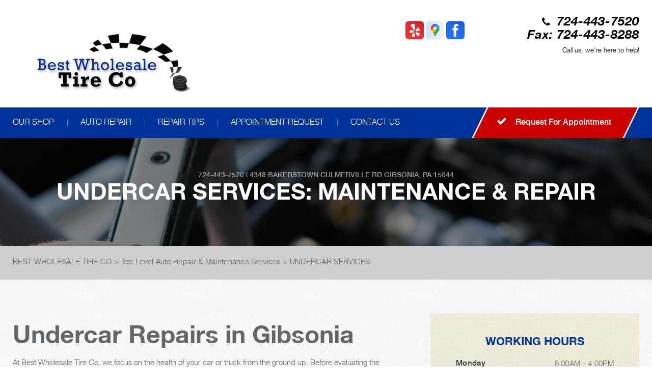

--- FILE ---
content_type: text/html; charset=UTF-8
request_url: https://www.bestwholesaletire.com/Gibsonia-undercar-services.html
body_size: 55594
content:
<!DOCTYPE html>
<html lang="en" xml:lang="en">
	<head>
		<title>Undercar Repair Center | Best Wholesale Tire Co</title>
	<meta http-equiv="Content-type" content="text/html; charset=utf-8" />
	<meta name="geo.position" content="40.6544218; -79.8976463"/>
	<meta name="geo.placename" content="Gibsonia, PA"/>
	<meta name="geo.region" content="US-PA" />
	<meta name="ICBM" content="40.6544218,-79.8976463" />
	<meta name="Description" content="Comprehensive undercar repairs in Gibsonia to maintain your car's performance. From suspension fixes to exhaust system care, Best Wholesale Tire Co does it all. "/>
	<link rel="shortcut icon" href="images/favicon.ico" />
	<meta charset="utf-8" />
	<meta name="thumbnail" content="https://www.bestwholesaletire.com/custom/TIRE_TRANS.png" />
        <meta property="og:image" content="https://www.bestwholesaletire.com/custom/TIRE_TRANS.png" />
	<link rel="canonical" href="https://www.bestwholesaletire.com/Gibsonia-undercar-services.html" />
	
		<!-- Vendor Styles -->
	<link href='https://fonts.googleapis.com/css?family=Damion' rel='stylesheet' type='text/css'>
	<link rel="stylesheet" href="css/font-awesome.min.css">
	<link rel="stylesheet" href="css/slick.css" />
	<link rel="stylesheet" href="css/owl.carousel.min.css" />

	<!-- App Styles -->
	<link rel="stylesheet" href="css/css.css" />
	<link rel="stylesheet" href="css/jquery.fancybox.css?v=2.1.5" type="text/css" media="screen" />
	<link rel="stylesheet" href="https://cdn.repairshopwebsites.com/defaults/css/rateit.css" type="text/css" media="screen" />
        <link rel="stylesheet" href="https://cdn.repairshopwebsites.com/defaults/css/default.css" type="text/css" media="all" />
	<!-- Vendor JS -->
	<script src="https://code.jquery.com/jquery-1.12.4.min.js" integrity="sha256-ZosEbRLbNQzLpnKIkEdrPv7lOy9C27hHQ+Xp8a4MxAQ=" crossorigin="anonymous"></script>
	<script src="js/slick.min.js" defer></script>
	<script src="https://cdn.repairshopwebsites.com/defaults/js/jquery.rateit.js" defer></script>

	<script src="js/jquery.bxslider.min.js" defer></script>
	<script src="js/owl.carousel.min.js" defer></script>
	<script type="text/javascript" src="js/jquery.fancybox.pack.js?v=2.1.5" defer></script>
	



<script type="application/ld+json"> { "@context" : "http://schema.org", "@type" : "AutoRepair", "name" : "Best Wholesale Tire Co", "description" : "Best Wholesale Tire Co | Expert Auto Repair Services in Gibsonia, PA. Call Today 724-443-7520 or drop by 4348 Bakerstown Culmerville Rd", "url" : "https://www.bestwholesaletire.com", "id" : "https://www.bestwholesaletire.com/", "image" : "https://www.bestwholesaletire.com/custom/logo.png", "priceRange" : "$", "address" : { "@type": "PostalAddress", "streetAddress": "4348 Bakerstown Culmerville Rd", "addressLocality": "Gibsonia", "addressRegion": "PA", "postalCode": "15044", "addressCountry": "US"}, "geo" : { "@type": "GeoCoordinates", "latitude": "40.6544218", "longitude": "-79.8976463"}, "telephone" : "724-443-7520", "openingHours": [ "Mo 08:00-16:00", "Tu 08:00-16:00", "We 08:00-16:00", "Th 08:00-16:00", "Fr 08:00-16:00", "Sa 00:00-00:00", "Su 00:00-00:00"], "areaServed" : ["Gibsonia", "Allegheny County", "Allegheny County", "Bakerstown", "Richland Township", "Dorseyville", "Valencia", "Curtisville", "Hampton Township", "McCandless"], "sameAs" : ["http://www.yelp.com/biz/best-wholesale-tire-co-gibsonia","https://www.google.com/maps/place/Best+Wholesale+Tire+Co/@40.6544244,-79.897667,15z/data=!4m2!3m1!1s0x0:0xbc19fc6fa9f250?sa=X&ved=0ahUKEwj3vMr9z6HTAhXD54MKHdwzAfUQ_BIIjQEwCg","https://www.facebook.com/bestwholesaletire/"],"review": [{"@type": "Review", "url": "https://www.bestwholesaletire.com/Allegheny County-testimonials.html","author": {"@type": "Person","name": "Ryan K." },"description": "Great quality of work from great down to earth people. The shop is immaculate as well!! That says a lot about how they conduct themselves.", "inLanguage": "en"} ]} </script>



	<!-- App JS -->
	<script src="js/functions.js" defer></script>
	
		<meta name="viewport" content="width=device-width, initial-scale=1.0">
	<link rel="stylesheet" href="css/responsive.css" />

	<style type="text/css">
body { color: #61676B; }
@media (min-width: 1024px) { .slider .slides { padding-top: 96px; } }
.slider .slide-inner { color: #FFFFFF; }
.slogan { color: #FFFFFF; }

.mobile_slogan_header_bar { color: #FFFFFF; }
.mobile__header__foot { color: #FFFFFF; }
.mobile-header-list-logos-alt li { border: 2px solid #FFFFFF; }
.mobile-header-list-logos-alt .ico-location, .mobile-header-list-logos-alt .ico-envelope { fill: #FFFFFF !important; }
.mobile-header-list-logos-alt .ico-phone-head { color: #FFFFFF !important; }
.nav-location { color: #FFFFFF; }

.breadcrumbs { color: #61676B; }
.breadcrumbs a:hover { color: #003399; }
.breadcrumbs a.current { color: #003399; }
.copyright { color: rgba(#FFFFFF, 0.5); }
.list-links { color: #FFFFFF; }
.list-links-secondary { color: rgba(#FFFFFF, 0.5); }
.section-secondary h4.section-title small { color: #2E3336; }
.section-slider .section-head p { color: rgba(#FFFFFF, 0.5); }
.header .header-callout span.call-us { color: rgba(#FFFFFF, 0.5);  }
.addresses { color: #CCCCCC; }
.section-map-location { color: #61676B; }

.footer { color: #CC0000; }
.footer h5 { color: #CC0000; }
.form-subscribe .form-head h6 { color: #FFFFFF; }
.section-secondary h4.section-title { color: #003399; }
.address h6 { color: #FFFFFF;  }

.footer .footer-bar { background: rgba(0,0,0, 0.4); }

.footer .footer-inner:before { background: linear-gradient(to bottom,  rgba(1,1,1,0.85) 0%,rgba(13,13,13,1) 100%);
}
.header .header-inner:before { background: linear-gradient(to bottom,  rgba(255,255,255, .1) 0%,rgba(255,255,255,1) 100%);
}

.header .header-bar { background: #003399; }
.nav a { color: #FFFFFF; }
.nav > ul > li > a:before { background: #CC0000; }
.nav > ul > li:hover > a { background: #CC0000; }
.nav li > div.sub > ul a { color: #61676B; background: #FFFFFF; }
.nav li > div.sub > ul li:hover a { background: #CC0000; color: #FFFFFF; }
.btn { color: #FFFFFF; }
.btn:hover, .rotating-banner-btn:hover { color: #CC0000; }
.btn-orange, .rotating-banner-btn { background: #CC0000; }
.btn-orange:hover, .rotating-banner-btn:hover { background: #FFFFFF; }
.rotating-banner-btn { color: #FFFFFF; }
.section-breadcrumbs { background: #CECECE; }

.ico-circle { background: #003399; }
.ico-horn * { fill: #FFFFFF; }
.table-schedule { color: #61676B; }
.table-schedule th { color: #2E3336; }
.section-primary .widget p { color: #2E3336; }
h6 { color: #003399; }
.btn-transparent { border: 3px solid #003399; color: #003399; }
.btn-transparent:hover { color: #FFFFFF; background: #CC0000; }

.section-secondary .section-group-secondary h6.section-title:after { border-top: 55px solid #CC0000; }
.section-secondary .section-group-secondary .section-head:before { background: #DFDFDF; }
.update .update-image { border: 6px solid #DFDFDF; }
.update h6.update-title { color: #003399; }
.update p { color: #61676B; }

.slider-tips .slide:before { background: rgba(0,51,153, 0.7); }
.slider-tips .slide-content { color: #FFFFFF; }
.slider-tips .slide-title { color: #FFFFFF; }
.slider-tips .slider-actions a { color: #FFFFFF; }

.section-slider { background: #003399; }
.slider-testimonials blockquote { color: #FFFFFF; }
.slider-testimonials .testimonial-author p { color: #FFFFFF; }

.section-services { background: #003399; }
.section-services h5.section-title { color: #FFFFFF; }
.section-secondary .section-group-secondary h6.section-title {  background: #CC0000; color: #FFFFFF; }
.slider-services { color: #FFFFFF; }
.slider-services .slider-actions a { color: #FFFFFF; }

.section-coupons .section-title { color: #003399; }
.section-coupons .section-head p { color: ; }
.coupon h4 { color: #2E3336; }
.coupon a { border: 3px solid #CC0000; color: #CC0000; }

.section-callout-secondary:before { background: rgba(0,51,153, 0.8); }
.section-callout-secondary h3 { color: #FFFFFF; }
.btn-transparent-secondary { color: #FFFFFF; border-color: #FFFFFF; }
.btn-transparent-secondary:hover { color: #CC0000; background: #FFFFFF; }
.section-callout-secondary { color: #FFFFFF; }

.section-subscribe { background: #CC0000; }
.form-subscribe .form-btn { color: #FFFFFF; border: 3px solid #FFFFFF; }
.form-subscribe .form-btn:hover { color: #CC0000; background: #FFFFFF; }
.form-subscribe .form-head { color: #FFFFFF; }

.widget-phone .phone { color: #2E3336; }
.widget-yellow:before { background: linear-gradient(to top,  rgba(168,168,168,0.13) 0%,rgba(229,229,229,0) 100%); }
.widget-yellow p { color: #2E3336; }
@media (min-width: 1024px) { .intro { padding-top: 161px;; } }

	.cta a:hover { background: #FFFFFF !important; color: #003399 !important; }

.header .header-inner {background: #ffffff; }


</style>


</head>

<body>


<div class="wrapper">
	<header class="header">

<div class = "mobile_slogan_header_bar">
				<p>Best Auto Repair, Gibsonia</p>
			</div> 


			<div class = "mobile_header">
				<a href="index.php" class="mobile_header_logo">
					<img src="custom/logo.png" alt="Best Wholesale Tire Co">
				</a>

				<a href="#" class="btn-menu">
					<span></span>
				</a>

			</div> 

			<div class="mobile__header__foot mobile-header-visible-xs-block">
				<strong>CONTACT US</strong>

				<ul class="mobile-header-list-logos-alt">
					<li>
						<a href="Gibsonia-auto-repair-shop-location.html">
							<svg class="ico-location">
					 			<svg viewBox="0 0 17 24" id="ico-location" xmlns="http://www.w3.org/2000/svg"><path d="M16.6 5.973a7.367 7.367 0 0 0-.4-.96A8.509 8.509 0 0 0 0 7.445V8.47c0 .042.015.426.037.618.307 2.39 2.246 4.928 3.693 7.317C5.287 18.966 6.904 21.483 8.505 24c.987-1.642 1.971-3.306 2.936-4.906.263-.47.568-.939.831-1.386.175-.3.511-.6.664-.875C14.493 14.06 17 11.265 17 8.513V7.381a8.318 8.318 0 0 0-.4-1.408zm-8.145 5.141a3.016 3.016 0 0 1-2.888-2.005 2.705 2.705 0 0 1-.081-.747v-.661A2.829 2.829 0 0 1 8.55 4.97a3.064 3.064 0 0 1 3.112 3.073 3.145 3.145 0 0 1-3.209 3.071z"/></svg>
					 		</svg>
						</a>
					</li>

					<li>
						<a href="tel:724-443-7520" class = "lmc_main">
							<svg class="ico-phone-head" >
								<svg viewBox="0 0 19 18" id="ico-phone-head" xmlns="http://www.w3.org/2000/svg"><path d="M18.99 14.202a.843.843 0 0 1-.282.761l-2.675 2.518a1.5 1.5 0 0 1-.473.324 2 2 0 0 1-.573.171c-.013 0-.054 0-.121.01a2.6 2.6 0 0 1-.261.01 9.3 9.3 0 0 1-3.329-.735 17.854 17.854 0 0 1-2.806-1.458 20.743 20.743 0 0 1-3.339-2.67 21.22 21.22 0 0 1-2.333-2.517A17.832 17.832 0 0 1 1.31 8.395a11.681 11.681 0 0 1-.845-1.849 9.417 9.417 0 0 1-.382-1.43 4.478 4.478 0 0 1-.081-.944c.013-.229.02-.357.02-.382a1.8 1.8 0 0 1 .181-.544 1.434 1.434 0 0 1 .342-.448L3.22.262a.909.909 0 0 1 .644-.267.774.774 0 0 1 .463.144 1.346 1.346 0 0 1 .342.353l2.152 3.87a.886.886 0 0 1 .1.668 1.174 1.174 0 0 1-.342.61l-.986.934a.317.317 0 0 0-.07.124.46.46 0 0 0-.03.144 3.348 3.348 0 0 0 .362.916 8.424 8.424 0 0 0 .744 1.116 12.744 12.744 0 0 0 1.428 1.515 13.072 13.072 0 0 0 1.609 1.363 9.213 9.213 0 0 0 1.177.714 3.174 3.174 0 0 0 .724.277l.251.048a.506.506 0 0 0 .131-.028.348.348 0 0 0 .131-.067l1.146-1.106a1.275 1.275 0 0 1 .845-.305 1.092 1.092 0 0 1 .543.115h.02l3.882 2.174a.965.965 0 0 1 .504.628z" fill="currentColor"/></svg>
							</svg>
						</a>
					</li>

					<li>
						<a href="Gibsonia-auto-repair-shop.php">
							<svg class="ico-envelope">
								<svg viewBox="0 0 1000 1000" id="ico-envelope" xmlns="http://www.w3.org/2000/svg"><path d="M610.6 466.8c-29.8 20.1-59.6 40.1-89.5 60.3-8.6 5.7-23.1 5.7-31.8 0-34.1-22.6-68.1-45-102.3-67.6L29 796.8C41.1 809.2 57.9 817 76.5 817h846.7c16.2 0 30.5-6.5 42-16.1L610.6 466.8zM19 216.5c-5.7 9.7-9 20.7-9 32.6v501.4c0 6.6 2 12.6 3.8 18.6l347-327C246.8 367 132.8 291.7 19 216.5zm971 534V249.1c0-11.6-3.1-22.5-8.6-32.3-114.9 77.4-229.7 154.8-344.6 232.4l347.7 327.6c3.5-8.1 5.5-16.9 5.5-26.3zM81.7 182.9C222.9 276 363.9 368.8 505.3 462c138.1-93.2 276.5-186 414.6-279.1H81.7z"/></svg>
							</svg>
						</a>
					</li>
				</ul><!-- /.list-logos-alt -->
			</div><!-- /.header__foot -->
		<div class="header-inner">
			<div class="shell">

				
				
				<a href="index.php" alt="HOME PAGE"><img src="custom/logo.png" alt="Best Wholesale Tire Co" class = "header_logo"/></a>
				
				
				<div class="header-content">
					<div class="socials">
						<a href = "http://www.yelp.com/biz/best-wholesale-tire-co-gibsonia" target='new'><img src = "https://cdn.repairshopwebsites.com/defaults/images/Yelp.svg" alt = "Yelp"  border = "0"></a><a href = "https://www.google.com/maps/place/Best+Wholesale+Tire+Co/@40.6544244,-79.897667,15z/data=!4m2!3m1!1s0x0:0xbc19fc6fa9f250?sa=X&ved=0ahUKEwj3vMr9z6HTAhXD54MKHdwzAfUQ_BIIjQEwCg" target='new'><img src = "https://cdn.repairshopwebsites.com/defaults/images/Google.svg" alt = "Google Business Profile" border = "0"></a><a href = "https://www.facebook.com/bestwholesaletire/" target='new'><img src = "https://cdn.repairshopwebsites.com/defaults/images/Facebook.svg" alt = "Facebook" border = "0"></a>
					</div><!-- /.socials -->
					
					<div class="header-callout">
						<p class="phone">
								<font color="#000000"><i class="fa fa-phone" aria-hidden="true"></i></font>
								<font color="000000"><a href = "tel:7244437520">724-443-7520</a></font>	<br><font color="#000000">Fax: 724-443-8288</font>
						</p><!-- /.phone -->
						<span class="call-us"><font color="#000000">Call us, we're here to help!</font></span>
					</div><!-- /.header-callout -->
				</div><!-- /.header-content -->

				
			</div><!-- /.shell -->
		</div><!-- /.header-inner -->

		<div class="header-bar">
			<div class="shell">
				<nav class="nav">
					<ul><li class = " has-dd"><a href = "Gibsonia-auto-repairs.html">OUR SHOP</a><div class = "sub"><ul><li><a href = "Gibsonia-auto-repair-shop-location.html">LOCATION</a></li><li><a href = "Gibsonia-auto-repair-careers.php">CAREERS</a></li><li><a href = "defaults/files/DrivabilityForm.pdf" target = "new">DROP-OFF FORM</a></li><li><a href = "Gibsonia-testimonials.html">REVIEWS</a></li><li><a href = "Gibsonia-customer-survey.php">CUSTOMER SURVEY</a></li><li><a href = "Gibsonia-ask-an-expert.php">ASK THE MECHANIC</a></li></ul></div></li><li class = " has-dd"><a href = "Gibsonia-auto-service-repair.html">AUTO REPAIR</a><div class = "sub"><ul><li><a href = "Gibsonia-auto-service-repair.html">REPAIR SERVICES</a></li><li><a href = "Gibsonia-new-tires.html">TIRES</a></li></ul></div></li><li class = " has-dd"><a href = "Gibsonia-auto-repair-shop.php">REPAIR TIPS</a><div class = "sub"><ul><li><a href = "Gibsonia-broken-car.html">IS MY CAR BROKEN?</a></li><li><a href = "Gibsonia-helpful-info.html">COST SAVING TIPS</a></li><li><a href = "Gibsonia-tire-selector.php">BUY TIRES</a></li></ul></div></li><li><a href = "Gibsonia-appointment-request.php">APPOINTMENT REQUEST</a></li><li><a href = "Gibsonia-auto-repair-shop.php">CONTACT US</a></li></ul>
					<div class = "nav-location">
<p><b>Best Wholesale Tire Co</b><br>
<a href = "https://maps.google.com/maps?q=4348 Bakerstown Culmerville Rd Gibsonia PA, 15044" target = "new">4348 Bakerstown Culmerville Rd<br>
Gibsonia, PA 15044</a><br>
<a href = "tel:7244437520">724-443-7520</a>
</div>


				</nav><!-- /.nav -->
				
						<a href="Gibsonia-appointment-request.php" class="btn btn-orange btn-secondary">
					<span>
						<i class="fa fa-check" aria-hidden="true"></i>
						
						Request For Appointment
					</span>
				</a>

			</div><!-- /.shell -->
		</div><!-- /.header-bar -->
	</header><!-- /.header -->
	<div class="intro" style="background-image: url(css/images/temp/intro-image.jpg);">
		<div class="intro-content">
			<h2 class="page_cta"><a href = "tel:7244437520">724-443-7520</a> | <a href = "https://maps.google.com/maps?q=4348 Bakerstown Culmerville Rd Gibsonia PA, 15044" target = "new">4348 Bakerstown Culmerville Rd</a> <a href = "Gibsonia-auto-repair-shop-location.html">Gibsonia, PA 15044</a></h2>
			<h1>Undercar Services: Maintenance & Repair</h1>
		</div><!-- /.intro-content -->
	</div><!-- /.intro -->

	<div class="main">
		<section class="section-breadcrumbs">
			<div class="shell">
				<h2 class="breadcrumbs">
				    <a href="index.php">BEST WHOLESALE TIRE CO</a> > <a href = "Gibsonia-auto-service-repair.html">Top Level Auto Repair & Maintenance Services</a> > <a href = "Gibsonia-undercar-services.html">UNDERCAR SERVICES</a>
				</h2><!-- /.breadcrumbs -->
			</div><!-- /.shell -->
		</section><!-- /.section-breadcrumbs -->

		<div class="main-inner">
			<div class="shell">
				<div class="content">
					<section class="section section-secondary">
						<div class="section-group">							
							<div class="section-body">
								<h2>Undercar Repairs in Gibsonia</h2>
<p> At Best Wholesale Tire Co, we focus on the health of your car or truck from the ground up. Before evaluating the internal systems, we ensure that the vehicle has a solid foundation. Our comprehensive undercarriage inspections and services target this crucial, yet often overlooked, area to provide the necessary care your vehicle needs.</p>



<p>Avoid costly issues by bringing your vehicle in for an undercarriage inspection today. Call us at <a href = "tel:7244437520">724-443-7520</a> or stop by our Gibsonia, PA location to schedule your appointment and keep your car running at its best! Our competitively priced undercar services include:</p>
<p><b>Alignment: $80.00</b><br>Wheel alignment (or simply alignment) is standard car maintenance that involves adjusting the angles of the wheels so that they are set to the manufacturer's specifications. The main purpose is to let the suspension and the steering systems operate at their desired angles - this reduces tire wear. Alignment is a complicated process and not all mechanics get it right. To have experts handle your car's alignment, visit Best Wholesale Tire Co.</p><p><b>Anti-Lock Brakes</b><br>Anti-lock brakes are designed to prevent wheel lock-up during rapid deceleration by automatically modulating brake pressure during emergency stops. This system allows wheels to maintain traction with the road while braking. 
</p><p><b>Brake System Flush</b><br>Brake fluid is hygroscopic, meaning it absorbs moisture. This moisture absorption lowers the fluid's boiling point and can lead to corrosion of the lines and cylinders. In extreme cases, the brake fluid could boil during heavy braking, resulting in a loss of braking capability. To counteract the effects of moisture absorption, auto manufacturers recommend periodic brake system flushes. </p><p><b>Brakes</b><br>Brakes are mechanical devices designed to slow down or halt a vehicle, primarily through the use of friction. In essence, brakes impede your vehicle's motion, allowing you to stop whenever and wherever necessary. Brakes rank among the most critical vehicle components, and without them, you would be unable to bring your vehicle to a stop. </p><p><b>Chassis</b><br>The chassis serves as the internal framework of your vehicle, providing support for various components such as the wheels, engine, transmission, driveshaft, differential, and suspension. A weakened or damaged chassis can lead to a weaker vehicle overall. </p><p><b>Custom Exhaust</b><br>A motor vehicle's exhaust system consists of piping that guides exhaust gasses from the engine to the outdoors. While its primary purpose is the removal of exhaust gasses, it can be modified to enhance engine power, reduce pollution, and minimize noise. Achieving these goals necessitates undercar service installation of a custom-made exhaust system. 


</p><p><b>Differential Flush</b><br>The differential is a critical vehicle component that compensates for variations in travel distance between the inner and outer wheels during turns. Typically located at the rear and under non-four-wheel-drive (FWD) vehicles, differentials often do not receive the same level of attention as engines. However, it is essential to understand that differential failure equates to vehicle failure. 

</p><p><b>Differentials</b><br>Differentials serve as the components responsible for transmitting engine power to the wheels. A key function of the differential is to distribute power to the wheels while permitting them to rotate at varying speeds, thus earning its name. 
</p><p><b>Driveline</b><br>The driveline represents a vehicle section that connects the engine and transmission to the wheel axles. This component consists of powertrain parts excluding the engine and transmission. A driveline failure translates to an immobilized vehicle, as energy cannot be transmitted from the engine to the wheel axles. 
</p><p><b>Exhaust</b><br>In motor vehicles, an exhaust system consists of piping designed to guide exhaust fumes from the engine to the vehicle's rear. A well-functioning exhaust system not only sounds better but also benefits you, your vehicle, and the environment. Best Wholesale Tire Co  in Gibsonia has expert technicians ready to service your car's exhaust system.</p><p><b>Shock Absorbers</b><br>Shocks, or shock absorbers, are mechanical devices engineered to smooth out rough road surfaces. They achieve this by converting kinetic energy into another form of energy. Properly functioning shocks minimize the impact of traveling over uneven terrain, leading to an improved ride quality and enhanced vehicle handling. 
</p><p><b>Struts</b><br>Much like shock absorbers (shocks), struts serve to dampen the effects of road surfaces as you drive. By absorbing road shocks, struts enable passengers to experience a smoother ride. Struts differ from shocks in that they provide structural support for your vehicle's suspension. 


</p><p><b>Tires</b><br>As tires age, they lose traction and degrade internally, increasing the risk of tire blowouts. Such blowouts can lead to sudden loss of vehicle control. Maintaining good tire condition is crucial for vehicle performance and safety. For all your tire-related needs, don't hesitate to contact Best Wholesale Tire Co at <a href = "tel:7244437520">724-443-7520</a> today.</p>

<br><script type="application/ld+json">
{
  "@context": "https://schema.org",
  "@type": "FAQPage",
  "mainEntity": [{
    "@type": "Question",
    "name": "What is the difference between shocks and struts?",
    "acceptedAnswer": {
      "@type": "Answer",
      "text": "Shocks and struts are both parts of a vehicle's suspension system. However, each has a very specific job. Your vehicle has either shocks or struts. You cannot replace your shocks with struts and vice versa. Shock absorbers are hydraulic components that help minimize movement generated by the vehicle's springs. These springs absorb some of the jolts you might feel from uneven or damaged roads. Struts are structural components of certain vehicles' steering and suspension systems. They usually consist of a spring and a shock absorber. Struts are designed to be much stronger than shocks since they are designed for vehicles that carry heavy loads."
    }
  },{
    "@type": "Question",
    "name": "What happens if I only replace one strut or shock?",
    "acceptedAnswer": {
      "@type": "Answer",
      "text": "If you replace only one shock or strut, it will create poor handling when changing lanes or driving over bumps. If your car is new, replacing only one strut or shock absorber may be ok since the opposite side shock is not worn out yet. Generally, Best Wholesale Tire Co recommends replacing both shocks or struts."
    }
  },{
    "@type": "Question",
    "name": "Are shocks difficult to replace?",
    "acceptedAnswer": {
      "@type": "Answer",
      "text": "Shock absorber replacement is usually a straightforward job, taking less than an hour of labor, but they should be replaced by a professional. Some models require other components to be removed or replaced before working on the front shocks. Bring your car to Best Wholesale Tire Co in Gibsonia and we will help you determine what needs to be done and get you back on the road quickly."
    }
  },{
    "@type": "Question",
    "name": "How often should shocks be replaced?",
    "acceptedAnswer": {
      "@type": "Answer",
      "text": "Experts recommend that shocks be replaced at 50,000-100,000 miles. If you are a more aggressive driver or frequently drive on rough roads, they will wear out faster. Shocks don't go out all at once, they deteriorate slowly over time. If you are noticing problems with handling, making smooth turns or ride smoothness have one of the professionals at Best Wholesale Tire Co inspect your shocks."
    }
  },{
    "@type": "Question",
    "name": "Are struts difficult to replace?",
    "acceptedAnswer": {
      "@type": "Answer",
      "text": "Replacing struts is simple and fast for a professional. Replacing your front struts yourself is not recommended, especially if you need a new complete strut assembly kit. When you get your truck's struts replaced you also need to have the front-end alignment checked. Ask the professionals at Best Wholesale Tire Co to replace your struts and we will complete the work quickly and easily."
    }
  },{
    "@type": "Question",
    "name": "Is it necessary to get an alignment after strut replacement?",
    "acceptedAnswer": {
      "@type": "Answer",
      "text": "Best Wholesale Tire Co recommends performing an alignment anytime shocks, struts or other steering and suspension components are replaced. Getting your vehicle's alignment within factory specifications ensures optimal tire wear and helps prolong the life of your tires."
    }
  },{
    "@type": "Question",
    "name": "What is included in a front-end alignment?",
    "acceptedAnswer": {
      "@type": "Answer",
      "text": "Front-end alignment is a service performed on the front wheels. The process includes adjustments to the camber, toe and casters. Your 'thrust angle adjustment' may also need adjustments, to ensure that all four wheels are in alignment."
    }
  },{
    "@type": "Question",
    "name": "What is front and rear differential service?",
    "acceptedAnswer": {
      "@type": "Answer",
      "text": "Differential services performed by one of the professional technicians at Best Wholesale Tire Co usually includes draining the old fluid from the differentials and replacing it with new fluid according to the vehicle manufacturer's recommendations and specifications. Sometimes other components surrounding the differential may need to be serviced as well."
    }
  },{
    "@type": "Question",
    "name": "Is it necessary to change front and rear differential fluid?",
    "acceptedAnswer": {
      "@type": "Answer",
      "text": "Over time, the differential fluid breaks down and becomes dirty and impacts performance. It is necessary to have your car or truck's differential serviced regularly. It is generally recommended to have the differential fluid changed every 40,000 to 60,000 miles. However, if you are a more aggressive driver you may need to get your front and rear differential fluid changed sooner. If you are in Gibsonia, Allegheny County, Bakerstown, Richland Township or the surrounding area, give us a call and we can help you figure out what makes the most sense for your vehicle."
    }
  }]
}
</script><h2>Suspension FAQs</h2>

<br><h3>What is the difference between shocks and struts?</h3>
<p>Shocks and struts are both parts of a vehicle's suspension system. However, each has a very specific job. Your vehicle has either shocks or struts. You cannot replace your shocks with struts and vice versa. Shock absorbers are hydraulic components that help minimize movement generated by the vehicle's springs. These springs absorb some of the jolts you might feel from uneven or damaged roads. Struts are structural components of certain vehicles' steering and suspension systems. They usually consist of a spring and a shock absorber. Struts are designed to be much stronger than shocks since they are designed for vehicles that carry heavy loads.</p><h3>What happens if I only replace one strut or shock?</h3>
<p>If you replace only one shock or strut, it will create poor handling when changing lanes or driving over bumps. If your car is new, replacing only one strut or shock absorber may be ok since the opposite side shock is not worn out yet. Generally, Best Wholesale Tire Co recommends replacing both shocks or struts.</p><h3>Are shocks difficult to replace?</h3>
<p>Shock absorber replacement is usually a straightforward job, taking less than an hour of labor, but they should be replaced by a professional. Some models require other components to be removed or replaced before working on the front shocks. Bring your car to Best Wholesale Tire Co in Gibsonia and we will help you determine what needs to be done and get you back on the road quickly.</p><h3>How often should shocks be replaced?</h3>
<p>Experts recommend that shocks be replaced at 50,000-100,000 miles. If you are a more aggressive driver or frequently drive on rough roads, they will wear out faster. Shocks don't go out all at once, they deteriorate slowly over time. If you are noticing problems with handling, making smooth turns or ride smoothness have one of the professionals at Best Wholesale Tire Co inspect your shocks.</p><h3>Are struts difficult to replace?</h3>
<p>Replacing struts is simple and fast for a professional. Replacing your front struts yourself is not recommended, especially if you need a new complete strut assembly kit. When you get your truck's struts replaced you also need to have the front-end alignment checked. Ask the professionals at Best Wholesale Tire Co to replace your struts and we will complete the work quickly and easily.</p><h3>Is it necessary to get an alignment after strut replacement?</h3>
<p>Best Wholesale Tire Co recommends performing an alignment anytime shocks, struts or other steering and suspension components are replaced. Getting your vehicle's alignment within factory specifications ensures optimal tire wear and helps prolong the life of your tires.</p><h3>What is included in a front-end alignment?</h3>
<p>Front-end alignment is a service performed on the front wheels. The process includes adjustments to the camber, toe and casters. Your 'thrust angle adjustment' may also need adjustments, to ensure that all four wheels are in alignment.</p>

<br><div class="cta_container">
		<div class="cta" style="background: linear-gradient(#2F2F2FB3, #2F2F2FB3), url(https://cdn.repairshopwebsites.com/defaults/images/Services_CTA_Undercar_Services.jpg); background-size: 100% 100%;">
		<p style="color: #FFFFFF;">To learn more about our Undercar services, call us at <a href = "tel:7244437520">724-443-7520</a> or request a quote by clicking below:</p>
		<br>
		<a style="color: #FFFFFF; background: #003399;" href="Gibsonia-auto-repair-shop.php">Request Quote</a>
		</div>
		</div>

<br>
<br>
                                                                
                                                                <p>Discover More About Undercar Repair Services At Best Wholesale Tire Co in Gibsonia<br><br><a href="Gibsonia-auto-brakes.html" > Brake Repair  </a></p>
							</div><!-- /.section-body -->
						</div><!-- /.section-group -->
					</section><!-- /.section section-secondary -->
				</div><!-- /.content -->
				
				<div class="sidebar">
					<ul class="widgets">
						<li class="widget widget-yellow widget-schedule">
							<header class="widget-head">
								<h6 class="widget-title">Working Hours</h6><!-- /.widget-title -->
							</header><!-- /.widget-head -->
						
							<div class="widget-body">
								<div class="table-schedule">
									<table>
										<tr>
	<th>Monday</th>
	<td>8:00AM - 4:00PM</td>
</tr>
<tr>
	<th>Tuesday</th>
	<td>8:00AM - 4:00PM</td>
</tr>
<tr>
	<th>Wednesday</th>
	<td>8:00AM - 4:00PM</td>
</tr>
<tr>
	<th>Thursday</th>
	<td>8:00AM - 4:00PM</td>
</tr>
<tr>
	<th>Friday</th>
	<td>8:00AM - 4:00PM</td>
</tr>
<tr>
	<th>Saturday</th>
	<td>Closed</td>
</tr>
<tr>
	<th>Sunday</th>
	<td>Closed</td>
</tr>
<tr><td colspan="2"></td></tr>							</table>
								</div><!-- /.table-schedule -->
							</div><!-- /.widget-body -->
						</li><!-- /.widget widget-yellow widget-schedule -->
						
						<li class="widget widget-yellow widget-locations">
							<header class="widget-head">
								<h6 class="widget-title">Visit Our Shop</h6><!-- /.widget-title -->
							</header><!-- /.widget-head -->
						
							<div class="widget-body">
								<p>
									We have friendly staff who will take care of you
								</p>
						
								<p>
									<span>
										<p>Address:<br>4348 Bakerstown Culmerville Rd<br>Gibsonia, PA 15044</p>
									</span>
								</p>
							</div><!-- /.widget-body -->
						
							<div class="widget-actions">
								<a href="Gibsonia-auto-repair-shop-location.html" class="btn btn-transparent btn-transparent-primary">Get Directions</a>
							</div><!-- /.widget-actions -->
						</li><!-- /.widget widget-yellow widget-locations -->
						
						<li class="widget widget-yellow widget-phone">
							<header class="widget-head">
								<h6 class="widget-title">Have Questions?</h6><!-- /.widget-title -->
							</header><!-- /.widget-head -->
						
							<div class="widget-body">
								<p>We're here to help you!</p>
						
								<span class="phone"><a href = "tel:7244437520">724-443-7520</a></span>
							</div><!-- /.widget-body -->
						
							<div class="widget-actions">
								<a href="Gibsonia-auto-repair-shop.php" class="btn btn-transparent btn-transparent-primary">Send A Message</a>
							</div><!-- /.widget-actions -->
						</li><!-- /.widget widget-yellow widget-phone -->

						<div class="section-group-slider">
	<div class="slider-tips">
		<div class="slider-clip">
			<ul class="slides">
				<li class="slide" style="background-image: url(images/tip1.jpg);">
	<div class="slide-image">
		<img src="images/tip1.jpg" alt="" width="750" height="185">
	</div><!-- /.slide-image -->
	<div class="slide-content">
		<h6 class="slide-title">
			<span>Vehicle Tips</span>
		</h6><!-- /.slide-title -->
		<p>
			According to recent studies, 5 percent of all motor vehicle fatalities are clearly caused by automobile maintenance neglect.
		</p>
	</div><!-- /.slide-content -->
</li><!-- /.slide --><li class="slide" style="background-image: url(images/tip1.jpg);">
	<div class="slide-image">
		<img src="images/tip1.jpg" alt="" width="750" height="185">
	</div><!-- /.slide-image -->
	<div class="slide-content">
		<h6 class="slide-title">
			<span>Vehicle Tips</span>
		</h6><!-- /.slide-title -->
		<p>
			The cooling system should be completely flushed and refilled about every 24 months. The level, condition, and concentration of coolant should be checked. (A 50/50 mix of anti-freeze and water is usually recommended.)
		</p>
	</div><!-- /.slide-content -->
</li><!-- /.slide --><li class="slide" style="background-image: url(images/tip1.jpg);">
	<div class="slide-image">
		<img src="images/tip1.jpg" alt="" width="750" height="185">
	</div><!-- /.slide-image -->
	<div class="slide-content">
		<h6 class="slide-title">
			<span>Vehicle Tips</span>
		</h6><!-- /.slide-title -->
		<p>
			Never remove the radiator cap until the engine has thoroughly cooled. The tightness and condition of drive belts, clamps and hoses should be checked by a pro.
		</p>
	</div><!-- /.slide-content -->
</li><!-- /.slide --><li class="slide" style="background-image: url(images/tip1.jpg);">
	<div class="slide-image">
		<img src="images/tip1.jpg" alt="" width="750" height="185">
	</div><!-- /.slide-image -->
	<div class="slide-content">
		<h6 class="slide-title">
			<span>Vehicle Tips</span>
		</h6><!-- /.slide-title -->
		<p>
			Change your oil and oil filter as specified in your manual, or more often (every 3,000 miles) if you make frequent short jaunts, extended trips with lots of luggage or tow a trailer.
		</p>
	</div><!-- /.slide-content -->
</li><!-- /.slide --><li class="slide" style="background-image: url(images/tip1.jpg);">
	<div class="slide-image">
		<img src="images/tip1.jpg" alt="" width="750" height="185">
	</div><!-- /.slide-image -->
	<div class="slide-content">
		<h6 class="slide-title">
			<span>Vehicle Tips</span>
		</h6><!-- /.slide-title -->
		<p>
			Replace other filters (air, fuel, PCV, etc.) as recommended, or more often in dusty conditions. Get engine drivability problems (hard stops, rough idling, stalling, diminished power, etc.) corrected at a good shop.
		</p>
	</div><!-- /.slide-content -->
</li><!-- /.slide --><li class="slide" style="background-image: url(images/tip1.jpg);">
	<div class="slide-image">
		<img src="images/tip1.jpg" alt="" width="750" height="185">
	</div><!-- /.slide-image -->
	<div class="slide-content">
		<h6 class="slide-title">
			<span>Vehicle Tips</span>
		</h6><!-- /.slide-title -->
		<p>
			A dirty windshield causes eye fatigue and can pose a safety hazard. Replace worn blades and get plenty of windshield washer solvent.
		</p>
	</div><!-- /.slide-content -->
</li><!-- /.slide --><li class="slide" style="background-image: url(images/tip1.jpg);">
	<div class="slide-image">
		<img src="images/tip1.jpg" alt="" width="750" height="185">
	</div><!-- /.slide-image -->
	<div class="slide-content">
		<h6 class="slide-title">
			<span>Vehicle Tips</span>
		</h6><!-- /.slide-title -->
		<p>
			Have your tires rotated about every 5,000 miles. Check tire pressures once a month; let the tires cool down first. Don't forget your spare and be sure your jack is in good condition.
		</p>
	</div><!-- /.slide-content -->
</li><!-- /.slide --><li class="slide" style="background-image: url(images/tip1.jpg);">
	<div class="slide-image">
		<img src="images/tip1.jpg" alt="" width="750" height="185">
	</div><!-- /.slide-image -->
	<div class="slide-content">
		<h6 class="slide-title">
			<span>Vehicle Tips</span>
		</h6><!-- /.slide-title -->
		<p>
			Check your owner's manual to find out what fuel octane rating your car's engine needs then buy it.
		</p>
	</div><!-- /.slide-content -->
</li><!-- /.slide --><li class="slide" style="background-image: url(images/tip1.jpg);">
	<div class="slide-image">
		<img src="images/tip1.jpg" alt="" width="750" height="185">
	</div><!-- /.slide-image -->
	<div class="slide-content">
		<h6 class="slide-title">
			<span>Vehicle Tips</span>
		</h6><!-- /.slide-title -->
		<p>
			Keep your tires inflated to the proper levels. Under-inflated tires make it harder for your car to move down the road, which means your engine uses more fuel to maintain speed.
		</p>
	</div><!-- /.slide-content -->
</li><!-- /.slide --><li class="slide" style="background-image: url(images/tip1.jpg);">
	<div class="slide-image">
		<img src="images/tip1.jpg" alt="" width="750" height="185">
	</div><!-- /.slide-image -->
	<div class="slide-content">
		<h6 class="slide-title">
			<span>Vehicle Tips</span>
		</h6><!-- /.slide-title -->
		<p>
			Lighten the load. Heavier vehicles use more fuel, so clean out unnecessary weight in the passenger compartment or trunk before you hit the road.
		</p>
	</div><!-- /.slide-content -->
</li><!-- /.slide --><li class="slide" style="background-image: url(images/tip1.jpg);">
	<div class="slide-image">
		<img src="images/tip1.jpg" alt="" width="750" height="185">
	</div><!-- /.slide-image -->
	<div class="slide-content">
		<h6 class="slide-title">
			<span>Vehicle Tips</span>
		</h6><!-- /.slide-title -->
		<p>
			Use the A/C sparingly. The air conditioner puts extra load on the engine forcing more fuel to be used.
		</p>
	</div><!-- /.slide-content -->
</li><!-- /.slide --><li class="slide" style="background-image: url(images/tip1.jpg);">
	<div class="slide-image">
		<img src="images/tip1.jpg" alt="" width="750" height="185">
	</div><!-- /.slide-image -->
	<div class="slide-content">
		<h6 class="slide-title">
			<span>Vehicle Tips</span>
		</h6><!-- /.slide-title -->
		<p>
			Keep your windows closed. Wide-open windows, especially at highway speeds, increase aerodynamic drag and the result is up to a 10% decrease in fuel economy.
		</p>
	</div><!-- /.slide-content -->
</li><!-- /.slide --><li class="slide" style="background-image: url(images/tip1.jpg);">
	<div class="slide-image">
		<img src="images/tip1.jpg" alt="" width="750" height="185">
	</div><!-- /.slide-image -->
	<div class="slide-content">
		<h6 class="slide-title">
			<span>Vehicle Tips</span>
		</h6><!-- /.slide-title -->
		<p>
			Avoid long idling. If you anticipate being stopped for more than one minute, shut off the car. Contrary to popular belief, restarting the car uses less fuel than letting it idle.
		</p>
	</div><!-- /.slide-content -->
</li><!-- /.slide --><li class="slide" style="background-image: url(images/tip1.jpg);">
	<div class="slide-image">
		<img src="images/tip1.jpg" alt="" width="750" height="185">
	</div><!-- /.slide-image -->
	<div class="slide-content">
		<h6 class="slide-title">
			<span>Vehicle Tips</span>
		</h6><!-- /.slide-title -->
		<p>
			Stay within posted speed limits. The faster you drive, the more fuel you use. For example, driving at 65 miles per hour (mph) rather than 55 mph, increases fuel consumption by 20 percent.
		</p>
	</div><!-- /.slide-content -->
</li><!-- /.slide --><li class="slide" style="background-image: url(images/tip1.jpg);">
	<div class="slide-image">
		<img src="images/tip1.jpg" alt="" width="750" height="185">
	</div><!-- /.slide-image -->
	<div class="slide-content">
		<h6 class="slide-title">
			<span>Vehicle Tips</span>
		</h6><!-- /.slide-title -->
		<p>
			Use cruise control. Using cruise control on highway trips can help you maintain a constant speed and, in most cases, reduce your fuel consumption.
		</p>
	</div><!-- /.slide-content -->
</li><!-- /.slide --><li class="slide" style="background-image: url(images/tip1.jpg);">
	<div class="slide-image">
		<img src="images/tip1.jpg" alt="" width="750" height="185">
	</div><!-- /.slide-image -->
	<div class="slide-content">
		<h6 class="slide-title">
			<span>Vehicle Tips</span>
		</h6><!-- /.slide-title -->
		<p>
			Keep your engine tuned. A fouled spark plug or plugged/restricted fuel injector can reduce fuel efficiency as much as 30 percent.
		</p>
	</div><!-- /.slide-content -->
</li><!-- /.slide --><li class="slide" style="background-image: url(images/tip1.jpg);">
	<div class="slide-image">
		<img src="images/tip1.jpg" alt="" width="750" height="185">
	</div><!-- /.slide-image -->
	<div class="slide-content">
		<h6 class="slide-title">
			<span>Vehicle Tips</span>
		</h6><!-- /.slide-title -->
		<p>
			Inspect the engine's belts regularly. Look for cracks or missing sections or segments. Worn belts will affect the engine performance.
		</p>
	</div><!-- /.slide-content -->
</li><!-- /.slide --><li class="slide" style="background-image: url(images/tip1.jpg);">
	<div class="slide-image">
		<img src="images/tip1.jpg" alt="" width="750" height="185">
	</div><!-- /.slide-image -->
	<div class="slide-content">
		<h6 class="slide-title">
			<span>Vehicle Tips</span>
		</h6><!-- /.slide-title -->
		<p>
			Have the fuel filter changed every 10,000 miles to prevent rust, dirt and other impurities from entering the fuel system.
		</p>
	</div><!-- /.slide-content -->
</li><!-- /.slide --><li class="slide" style="background-image: url(images/tip1.jpg);">
	<div class="slide-image">
		<img src="images/tip1.jpg" alt="" width="750" height="185">
	</div><!-- /.slide-image -->
	<div class="slide-content">
		<h6 class="slide-title">
			<span>Vehicle Tips</span>
		</h6><!-- /.slide-title -->
		<p>
			Change the transmission fluid and filter every 15,000 to 18,000 miles. This will protect the precision-crafted components of the transmission/transaxle.
		</p>
	</div><!-- /.slide-content -->
</li><!-- /.slide --><li class="slide" style="background-image: url(images/tip1.jpg);">
	<div class="slide-image">
		<img src="images/tip1.jpg" alt="" width="750" height="185">
	</div><!-- /.slide-image -->
	<div class="slide-content">
		<h6 class="slide-title">
			<span>Vehicle Tips</span>
		</h6><!-- /.slide-title -->
		<p>
			Inspect the suspension system regularly. This will extend the life of the vehicle's tires.
		</p>
	</div><!-- /.slide-content -->
</li><!-- /.slide -->
			</ul><!-- /.slides -->
		</div><!-- /.slider-clip -->
			<div class="slider-actions">
			<a href="#" class="prev">
				<i class="fa fa-angle-left" aria-hidden="true"></i>
			</a>
				<a href="#" class="next">
				<i class="fa fa-angle-right" aria-hidden="true"></i>
			</a>
		</div><!-- /.slider-actions -->
	</div><!-- /.slider-tips -->
</div><!-- /.section-group-slider -->


					</ul><!-- /.widgets -->
				</div><!-- /.sidebar -->

			</div><!-- /.shell -->
		</div><!-- /.main-inner -->
		
		<section class="section section-slider">
			<div class="shell">
				<header class="section-head">
					<h4>What our clients say about us?</h4>
					
					<p>
						Reviews and comments from our satisfied customers
					</p>
				</header><!-- /.section-head -->

				<div class="section-body">
					<div class="slider-testimonials">
						<div class="slider-clip">
							<ul class="slides owl-carousel">
								<li class="slide">


									<div class="testimonial">
<div itemscope itemtype="https://schema.org/Review"><div itemprop="itemReviewed" itemscope itemtype="https://schema.org/AutoRepair">

<img itemprop="image" class = "hidden-image" src="custom/logo.png" alt="reviewicon"/><meta itemprop="name" content="Best Wholesale Tire Co"><meta itemprop="priceRange" content="$"><meta itemprop="telephone" content="724-443-7520"></div>
										<blockquote>
											<i class="ico-testimonial-quote"></i>

<div class = "testimonial-body" itemprop="reviewBody">Great quality of work from great down to earth people. The shop is immaculate as well!! That says a lot about how they conduct themselves.</div>
											
										</blockquote>

										<div class="testimonial-author">
											<p><span itemprop="author">Ryan K.</span><meta itemprop="datePublished" content="2019-11-20">, 11/20/2019</span></p>

											<!-- <small>San Jose, CA</small> -->
										</div><!-- /.testimonial-author -->
</div>

									</div><!-- /.testimonial -->

								</li><!-- /.slide --><li class="slide">


									<div class="testimonial">
<div itemscope itemtype="https://schema.org/Review"><div itemprop="itemReviewed" itemscope itemtype="https://schema.org/AutoRepair">

<img itemprop="image" class = "hidden-image" src="custom/logo.png" alt="reviewicon"/><meta itemprop="name" content="Best Wholesale Tire Co"><meta itemprop="priceRange" content="$"><meta itemprop="telephone" content="724-443-7520"></div>
										<blockquote>
											<i class="ico-testimonial-quote"></i>

<div class = "testimonial-body" itemprop="reviewBody">Very nice place.</div>
											
										</blockquote>

										<div class="testimonial-author">
											<p><span itemprop="author">Chuck S.</span><meta itemprop="datePublished" content="2019-11-20">, 11/20/2019</span></p>

											<!-- <small>San Jose, CA</small> -->
										</div><!-- /.testimonial-author -->
</div>

									</div><!-- /.testimonial -->

								</li><!-- /.slide --><li class="slide">


									<div class="testimonial">
<div itemscope itemtype="https://schema.org/Review"><div itemprop="itemReviewed" itemscope itemtype="https://schema.org/AutoRepair">

<img itemprop="image" class = "hidden-image" src="custom/logo.png" alt="reviewicon"/><meta itemprop="name" content="Best Wholesale Tire Co"><meta itemprop="priceRange" content="$"><meta itemprop="telephone" content="724-443-7520"></div>
										<blockquote>
											<i class="ico-testimonial-quote"></i>

<div class = "testimonial-body" itemprop="reviewBody">These folks are the best.</div>
											
										</blockquote>

										<div class="testimonial-author">
											<p><span itemprop="author">Karen K.</span><meta itemprop="datePublished" content="2019-11-20">, 11/20/2019</span></p>

											<!-- <small>San Jose, CA</small> -->
										</div><!-- /.testimonial-author -->
</div>

									</div><!-- /.testimonial -->

								</li><!-- /.slide --><li class="slide">


									<div class="testimonial">
<div itemscope itemtype="https://schema.org/Review"><div itemprop="itemReviewed" itemscope itemtype="https://schema.org/AutoRepair">

<img itemprop="image" class = "hidden-image" src="custom/logo.png" alt="reviewicon"/><meta itemprop="name" content="Best Wholesale Tire Co"><meta itemprop="priceRange" content="$"><meta itemprop="telephone" content="724-443-7520"></div>
										<blockquote>
											<i class="ico-testimonial-quote"></i>

<div class = "testimonial-body" itemprop="reviewBody">Extremely prompt service.</div>
											
										</blockquote>

										<div class="testimonial-author">
											<p><span itemprop="author">Brian S.</span><meta itemprop="datePublished" content="2019-11-20">, 11/20/2019</span></p>

											<!-- <small>San Jose, CA</small> -->
										</div><!-- /.testimonial-author -->
</div>

									</div><!-- /.testimonial -->

								</li><!-- /.slide --><li class="slide">


									<div class="testimonial">
<div itemscope itemtype="https://schema.org/Review"><div itemprop="itemReviewed" itemscope itemtype="https://schema.org/AutoRepair">

<img itemprop="image" class = "hidden-image" src="custom/logo.png" alt="reviewicon"/><meta itemprop="name" content="Best Wholesale Tire Co"><meta itemprop="priceRange" content="$"><meta itemprop="telephone" content="724-443-7520"></div>
										<blockquote>
											<i class="ico-testimonial-quote"></i>

<div class = "testimonial-body" itemprop="reviewBody">Great service and friendly employees.</div>
											
										</blockquote>

										<div class="testimonial-author">
											<p><span itemprop="author">Brandon H.</span><meta itemprop="datePublished" content="2019-11-20">, 11/20/2019</span></p>

											<!-- <small>San Jose, CA</small> -->
										</div><!-- /.testimonial-author -->
</div>

									</div><!-- /.testimonial -->

								</li><!-- /.slide --><li class="slide">


									<div class="testimonial">
<div itemscope itemtype="https://schema.org/Review"><div itemprop="itemReviewed" itemscope itemtype="https://schema.org/AutoRepair">

<img itemprop="image" class = "hidden-image" src="custom/logo.png" alt="reviewicon"/><meta itemprop="name" content="Best Wholesale Tire Co"><meta itemprop="priceRange" content="$"><meta itemprop="telephone" content="724-443-7520"></div>
										<blockquote>
											<i class="ico-testimonial-quote"></i>

<div class = "testimonial-body" itemprop="reviewBody">Had an exhaust installed on my tundra. They did a great job. Super nice folks. Would highly recommend their services. We will be returning customers.</div>
											
										</blockquote>

										<div class="testimonial-author">
											<p><span itemprop="author">Jayson</span><meta itemprop="datePublished" content="2019-11-20">, 11/20/2019</span></p>

											<!-- <small>San Jose, CA</small> -->
										</div><!-- /.testimonial-author -->
</div>

									</div><!-- /.testimonial -->

								</li><!-- /.slide -->
							</ul><!-- /.slides -->
						</div><!-- /.slider-clip -->

						<div class="slider-actions">
							<a href="#" class="slide-prev">
								<i class="fa fa-angle-left"></i>
							</a>

							<a href="#" class="slide-next">
								<i class="fa fa-angle-right"></i>
							</a>
						</div><!-- /.slider-actions -->
					</div><!-- /.slider-testimonials -->
				</div><!-- /.section-body -->
			</div><!-- /.shell -->
		</section><!-- /.section section-slider -->
		
		<section class="section section-callout-secondary">
			<div class="shell">
				<h3>Interested in working with our team?</h3>
				
				<p>
				We are currently on the lookout for the following:	
				<li><a href = "Gibsonia-hiring-service-technician.html" target = "new">Technicians</a></li>
				</p>
				<a href="Gibsonia-auto-repair-careers.php" class="btn btn-transparent btn-transparent-secondary">Learn More</a>
			</div><!-- /.shell -->
		</section><!-- /.section section-callout-secondary -->
		
		
					
	</div><!-- /.main -->

			<div class="footer-call-btn-overlay">
			<a href="tel:724-443-7520" class="btn__content lmc_main">
				<strong>TAP TO CALL NOW</strong>

				<span class = "lmc_main">724-443-7520</span>
			</a>

			<a href="#" class="btn__close">X</a>
		</div>
	<footer class="footer">
		<div class="footer-inner">
			<div class="shell">
				<h3>Best Wholesale Tire Co</h3>

<div class = "footer-nav-links">
<ul>
<li><a href = "Gibsonia-auto-service-repair.html">Auto Repair Services</a></li>

</ul>
</div>



<div class = "footer-location-data">
				<ul>
<li><ul class = "list-contacts"><li class="address">
							<h6>Best Wholesale Tire Co</h6>
							
							<ul class="list-contacts">
								<li>
									4348 Bakerstown Culmerville Rd
									Gibsonia, PA 15044
								</li>
								
								<li>
									
			
									<a href = "tel:7244437520">724-443-7520</a>
								</li>
							</ul><!-- /.list-contacts -->
						</li><!-- /.address -->

</ul>
</li>
				</ul><!-- /.list-icons -->
</div>


<div class = "footer-content-statement">
	<div class="shell">
Call today at <a href = "tel:7244437520">724-443-7520</a> or come by the shop at 4348 Bakerstown Culmerville Rd, Gibsonia, PA, 15044. Ask any car or truck owner in Gibsonia who they recommend. Chances are they will tell you Best Wholesale Tire Co.
</div>
</div>
			</div><!-- /.shell -->
		</div><!-- /.footer-inner -->
		
		<div class="footer-bar">
			<div class="shell">
		<div class="copyright">
							<p>Copyright &copy; <script type="text/javascript">var today=new Date(); document.write(today.getFullYear());</script> <a href="http://www.repairshopwebsites.com" target=new>Repair Shop Websites</a>. All Rights Reserved | View Our <a href = "privacy-policy.html">Privacy Policy</a></p>


<div class = "footer__payments">
<ul class = "list-payments">
<li><img src="https://cdn.repairshopwebsites.com/defaults/images/pay_cash.png" alt = "Cash"></li><li><img src="https://cdn.repairshopwebsites.com/defaults/images/pay_check.png" alt = "Check"></li><li><img src="https://cdn.repairshopwebsites.com/defaults/images/pay_debit_atm.png" alt = "Debit / ATM"></li><li><img src="https://cdn.repairshopwebsites.com/defaults/images/pay_discover.png" alt = "Discover Card"></li><li><img src="https://cdn.repairshopwebsites.com/defaults/images/pay_fleetcards.png" alt = "Fleetcards"></li><li><img src="https://cdn.repairshopwebsites.com/defaults/images/pay_MC.png" alt = "Master Card"></li><li><img src="https://cdn.repairshopwebsites.com/defaults/images/pay_visa.png" alt = "Visa"></li>
</ul>
</div>
</div>

			</div><!-- /.shell -->
		</div><!-- /.footer-bar -->
	</footer><!-- /.footer -->

</div><!-- /.wrapper -->
</body>
</html>

